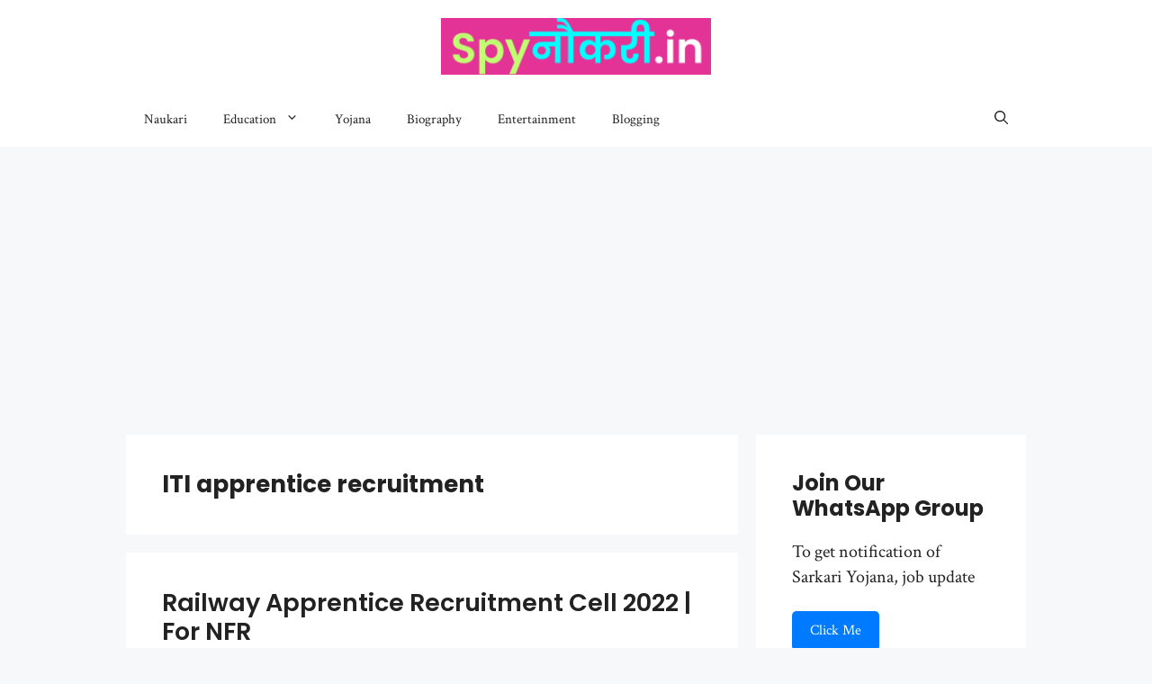

--- FILE ---
content_type: text/html; charset=utf-8
request_url: https://www.google.com/recaptcha/api2/aframe
body_size: 268
content:
<!DOCTYPE HTML><html><head><meta http-equiv="content-type" content="text/html; charset=UTF-8"></head><body><script nonce="hx9XFPNmSC6tx7wrwSg9ZQ">/** Anti-fraud and anti-abuse applications only. See google.com/recaptcha */ try{var clients={'sodar':'https://pagead2.googlesyndication.com/pagead/sodar?'};window.addEventListener("message",function(a){try{if(a.source===window.parent){var b=JSON.parse(a.data);var c=clients[b['id']];if(c){var d=document.createElement('img');d.src=c+b['params']+'&rc='+(localStorage.getItem("rc::a")?sessionStorage.getItem("rc::b"):"");window.document.body.appendChild(d);sessionStorage.setItem("rc::e",parseInt(sessionStorage.getItem("rc::e")||0)+1);localStorage.setItem("rc::h",'1768819893455');}}}catch(b){}});window.parent.postMessage("_grecaptcha_ready", "*");}catch(b){}</script></body></html>